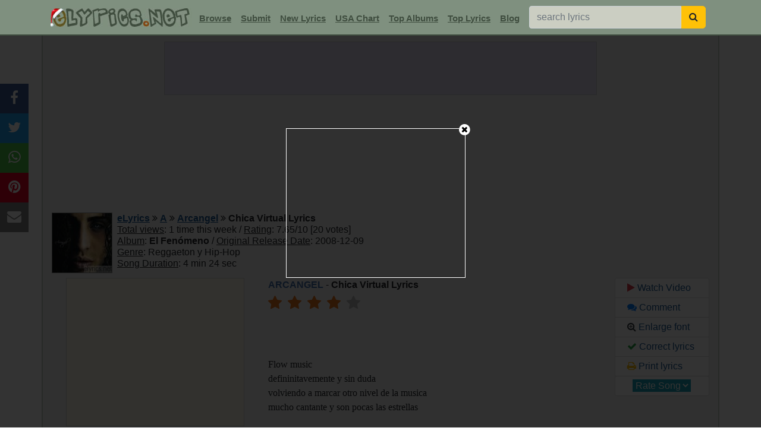

--- FILE ---
content_type: text/html; charset=UTF-8
request_url: https://www.elyrics.net/inc/popslide.php?3d758e01949efd9b6f9764a9e6037380
body_size: 737
content:

		<!DOCTYPE html>
		<html>
		<head>
		<META NAME="ROBOTS" CONTENT="NOINDEX, NOFOLLOW">
		<style>
		body{margin:0;font-family:arial, helvetica;}
		a:link,a:visited{text-decoration:underline;color:#1B5790;cursor:pointer;}
		a:hover{color:#e14100;cursor:pointer;}
		</style>
		<title>popslider</title>
		</head>
		<body>
		<div style='display:inline-block;width:20%;vertical-align:top;text-align:center;background:#f0f0f0;font-size:80%;box-sizing:border-box;border-right:1px solid #C4CCC4;'><a href='/read/p/phil-wickham-lyrics/what-an-awesome-god-lyrics.html' target='_top'>
		<img src='//i.ytimg.com/vi/sT5whoRt4wA/mqdefault.jpg' style='width:100%;'><br>Phil Wickham - What An Awesome...</a></div><div style='display:inline-block;width:20%;vertical-align:top;text-align:center;background:#f0f0f0;font-size:80%;box-sizing:border-box;border-right:1px solid #C4CCC4;'><a href='/read/k/kehlani-lyrics/folded-lyrics.html' target='_top'>
		<img src='//i.ytimg.com/vi/KFMYx1TibeQ/mqdefault.jpg' style='width:100%;'><br>Kehlani - Folded</a></div><div style='display:inline-block;width:20%;vertical-align:top;text-align:center;background:#f0f0f0;font-size:80%;box-sizing:border-box;border-right:1px solid #C4CCC4;'><a href='/read/j/justin-bieber-lyrics/daisies-lyrics.html' target='_top'>
		<img src='//i.ytimg.com/vi/msGuqelopMA/mqdefault.jpg' style='width:100%;'><br>Justin Bieber - Daisies</a></div><div style='display:inline-block;width:20%;vertical-align:top;text-align:center;background:#f0f0f0;font-size:80%;box-sizing:border-box;border-right:1px solid #C4CCC4;'><a href='/read/l/leon-thomas-lyrics/mutt-lyrics.html' target='_top'>
		<img src='//i.ytimg.com/vi/ejEzHE5ZMT8/mqdefault.jpg' style='width:100%;'><br>Leon Thomas - Mutt</a></div><div style='display:inline-block;width:20%;vertical-align:top;text-align:center;background:#f0f0f0;font-size:80%;box-sizing:border-box;'><a href='/read/h/huntrix-lyrics/golden-lyrics.html' target='_top'>
		<img src='//i.ytimg.com/vi/htk6MRjmcnQ/mqdefault.jpg' style='width:100%;'><br>Huntrix - Golden</a></div>
		<script defer src="https://static.cloudflareinsights.com/beacon.min.js/vcd15cbe7772f49c399c6a5babf22c1241717689176015" integrity="sha512-ZpsOmlRQV6y907TI0dKBHq9Md29nnaEIPlkf84rnaERnq6zvWvPUqr2ft8M1aS28oN72PdrCzSjY4U6VaAw1EQ==" data-cf-beacon='{"version":"2024.11.0","token":"a54f897a556d444880536c30abeec5c1","r":1,"server_timing":{"name":{"cfCacheStatus":true,"cfEdge":true,"cfExtPri":true,"cfL4":true,"cfOrigin":true,"cfSpeedBrain":true},"location_startswith":null}}' crossorigin="anonymous"></script>
</body>
		</html>

--- FILE ---
content_type: text/html; charset=utf-8
request_url: https://www.google.com/recaptcha/api2/aframe
body_size: 268
content:
<!DOCTYPE HTML><html><head><meta http-equiv="content-type" content="text/html; charset=UTF-8"></head><body><script nonce="VJNK1RkfQagppt0Nm1RP7w">/** Anti-fraud and anti-abuse applications only. See google.com/recaptcha */ try{var clients={'sodar':'https://pagead2.googlesyndication.com/pagead/sodar?'};window.addEventListener("message",function(a){try{if(a.source===window.parent){var b=JSON.parse(a.data);var c=clients[b['id']];if(c){var d=document.createElement('img');d.src=c+b['params']+'&rc='+(localStorage.getItem("rc::a")?sessionStorage.getItem("rc::b"):"");window.document.body.appendChild(d);sessionStorage.setItem("rc::e",parseInt(sessionStorage.getItem("rc::e")||0)+1);localStorage.setItem("rc::h",'1768045114393');}}}catch(b){}});window.parent.postMessage("_grecaptcha_ready", "*");}catch(b){}</script></body></html>